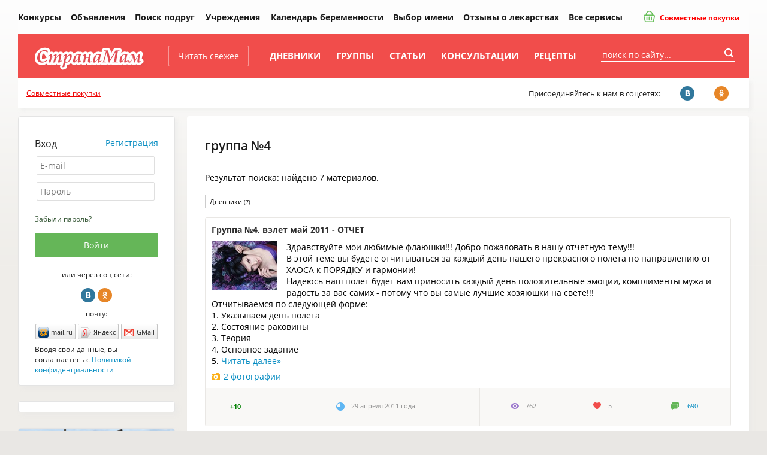

--- FILE ---
content_type: text/html; charset=windows-1251
request_url: https://www.stranamam.ru/tags/40149/
body_size: 15706
content:
  <!DOCTYPE html PUBLIC "-//W3C//DTD XHTML 1.0 Transitional//EN" "http://www.w3.org/TR/xhtml1/DTD/xhtml1-transitional.dtd">
<html xmlns="http://www.w3.org/1999/xhtml">
<head>
  <meta http-equiv="Content-Type" content="text/html; charset=windows-1251" />
  <title>группа №4 - Страна Мам</title>
        <meta name="keywords" content="группа №4"/>
      <meta name="description" content="группа №4"/>
      <meta name="viewport" content="width=device-width, initial-scale=1" />
    
  <link rel="preload" href="https://www.stranamam.ru/css/new/fonts.css" as="style">
  
  <link href="https://www.stranamam.ru/css/new/main.min.css?v=2.12" rel="stylesheet" type="text/css" />
    <link href="https://www.stranamam.ru/css/new/responsive.min.css?v=1.27" rel="stylesheet" type="text/css" />

  
  <!--[if lte IE 8]>
  <link href="https://www.stranamam.ru/css/new/ie.css" rel="stylesheet" type="text/css" />
  <![endif]-->

  <meta name="SKYPE_TOOLBAR" content="SKYPE_TOOLBAR_PARSER_COMPATIBLE" />

  
  <meta property="fb:app_id" content="497428053723194" />

  <meta property="og:site_name" content="Страна Мам" />
  <meta property="og:type" content="article" />
  <meta property="twitter:card" content="summary_large_image" />
  <meta property="twitter:site" content="@stranamam" />

          <meta property="og:description" content="группа №4" />
  <meta property="vk:description" content="группа №4" />
  <meta property="twitter:description" content="группа №4" />
      

  

  <!--[if IE 8]>
  <link href="https://www.stranamam.ru/css/ie8v2.css" rel="stylesheet" type="text/css" />
  <![endif]-->
    <script type="text/javascript" src="https://www.stranamam.ru/js/libs4.js?v=0.6"></script>
    <script type="text/javascript" src="https://www.stranamam.ru/js/common18.js?v=2.35"></script>
  <script type="text/javascript" src="https://www.stranamam.ru/js/new/common.js?v=0.2"></script>
  <script type="text/javascript" src="https://www.stranamam.ru/js/new/mobile.js?v=1.8"></script>

  
  
    
    
  
  
  
  
  
          
  
    <script src="https://login.mediafort.ru/jslogin.php?mode=autologin&site=stranamam" type="text/javascript"></script>
  
  

  
  
  <!-- Yandex.RTB -->
  <script>window.yaContextCb=window.yaContextCb||[]</script>
  <script src="https://yandex.ru/ads/system/context.js" async></script>

  <link rel="apple-touch-icon" sizes="57x57" href="https://i.stranamam.ru/i/apple-touch-icon-57x57.png">
  <link rel="apple-touch-icon" sizes="114x114" href="https://i.stranamam.ru/i/apple-touch-icon-114x114.png">
  <link rel="apple-touch-icon" sizes="72x72" href="https://i.stranamam.ru/i/apple-touch-icon-72x72.png">
  <link rel="apple-touch-icon" sizes="144x144" href="https://i.stranamam.ru/i/apple-touch-icon-144x144.png">
  <link rel="apple-touch-icon" sizes="60x60" href="https://i.stranamam.ru/i/apple-touch-icon-60x60.png">
  <link rel="apple-touch-icon" sizes="120x120" href="https://i.stranamam.ru/i/apple-touch-icon-120x120.png">
  <link rel="apple-touch-icon" sizes="76x76" href="https://i.stranamam.ru/i/apple-touch-icon-76x76.png">
  <link rel="apple-touch-icon" sizes="152x152" href="https://i.stranamam.ru/i/apple-touch-icon-152x152.png">
  
  
  <script>
    var spart='';
    var servertime = 1768979098;
    var current_user_id = 0;
    var current_user_rating = 0;
  </script>

  
  </head>
<body  >
    <!-- Yandex.Metrika counter -->
  <script type="text/javascript">
    if (screen.width > 980) {
      (function(m,e,t,r,i,k,a){m[i]=m[i]||function(){(m[i].a=m[i].a||[]).push(arguments)};
      m[i].l=1*new Date();k=e.createElement(t),a=e.getElementsByTagName(t)[0],k.async=1,k.src=r,a.parentNode.insertBefore(k,a)})
      (window, document, "script", "https://mc.yandex.ru/metrika/tag.js", "ym");

      ym(26287980, "init", {
        clickmap:true,
        trackLinks:true,
        accurateTrackBounce:true,
        webvisor:true,
        params: {
          
          ip_address: "18.117.11.232",
                                                  
        }
      });
    } else {
      setTimeout(() => {
        (function(m,e,t,r,i,k,a){m[i]=m[i]||function(){(m[i].a=m[i].a||[]).push(arguments)};
        m[i].l=1*new Date();k=e.createElement(t),a=e.getElementsByTagName(t)[0],k.async=1,k.src=r,a.parentNode.insertBefore(k,a)})
        (window, document, "script", "https://mc.yandex.ru/metrika/tag.js", "ym");

        ym(26287980, "init", {
          clickmap:true,
          trackLinks:true,
          accurateTrackBounce:true,
          webvisor:true,
          params: {
              
            ip_address: "18.117.11.232",
                                                                      
          }
        });
      }, 5000);
    }
  </script>
  <noscript><div><img src="https://mc.yandex.ru/watch/26287980" style="position:absolute; left:-9999px;" alt="" /></div></noscript>
  <!-- /Yandex.Metrika counter -->
  
  <script type="text/javascript">
    // liveinternet
    new Image(1, 1).src = "//counter.yadro.ru/hit;womanmediafort?r" + escape(document.referrer) + ((typeof(screen) == "undefined") ? "" : ";s" + screen.width + "*" + screen.height + "*" + (screen.colorDepth ? screen.colorDepth : screen.pixelDepth)) + ";u" + escape(document.URL) + ";" + Math.random();
  </script>

  <!-- Rating@Mail.ru counter -->
  <script type="text/javascript">
    var _tmr = window._tmr || (window._tmr = []);
    _tmr.push({id: "1717484", type: "pageView", start: (new Date()).getTime()});
    (function (d, w, id) {
      if (d.getElementById(id)) return;
      var ts = d.createElement("script"); ts.type = "text/javascript"; ts.async = true; ts.id = id;
      ts.src = (d.location.protocol == "https:" ? "https:" : "http:") + "//top-fwz1.mail.ru/js/code.js";
      var f = function () {var s = d.getElementsByTagName("script")[0]; s.parentNode.insertBefore(ts, s);};
      if (w.opera == "[object Opera]") { d.addEventListener("DOMContentLoaded", f, false); } else { f(); }
    })(document, window, "topmailru-code");
  </script><noscript><div>
    <img src="//top-fwz1.mail.ru/counter?id=1717484;js=na" style="border:0;position:absolute;left:-9999px;" alt="" />
  </div></noscript>
  <!-- //Rating@Mail.ru counter -->



  <!-- Begin comScore Tag -->
  <script>
    var _comscore = _comscore || [];
    _comscore.push({c1: "2", c2: "20076055"});
    (function() {
      var s = document.createElement("script"), el = document.getElementsByTagName("script")[0];
      s.async = true;
      s.src = (document.location.protocol == "https:" ? "https://sb" : "http://b") + ".scorecardresearch.com/beacon.js";
      el.parentNode.insertBefore(s, el);
    })();
  </script>
  <noscript>
    <img src="http://b.scorecardresearch.com/p?c1=2&c2=20076055&cv=2.0&cj=1"/>
  </noscript>
  <!-- End comScore Tag -->
  
    
  
      
      <script type="text/javascript">
        if(screen.width > 800) {
          var url='https://beta.mediafort.ru/show.php?placeid=191&zone=&rnd='+Math.round(Math.random()*100000);
          document.write('<scr'+'ipt type="text/javascript" src="'+url+'"><\/scr'+'ipt>');
        }
      </script>
    
      
  <input type="radio" id="mobile-menu-radio" name="mobile-menu" value="menu" />
  <input type="radio" id="mobile-auth-radio" name="mobile-menu" value="auth" />
  <input type="radio" id="mobile-search-radio" name="mobile-menu" value="search" />
  <input type="radio" id="mobile-cat-radio" name="mobile-menu" value="cat" />
  <input type="radio" id="mobile-none-radio" name="mobile-menu" value="none" />

  <div id="mobile-menu-panel">
    <label for="mobile-menu-radio" id="mobile-menu-label" class="n-i-b n-icons-48-b n-icons-menu-b"></label>
    <label for="mobile-auth-radio" id="mobile-auth-label" class="n-i-b n-icons-48-b n-icons-user-b" style="position:relative">
          </label>
    <label for="mobile-search-radio" id="mobile-search-label" class="n-i-b n-icons-48-b n-icons-search48-b"></label>
    <label for="mobile-cat-radio" id="mobile-cat-label" class="n-i-b n-icons-48-b n-icons-cat-b"></label>
    <label for="mobile-none-radio" id="mobile-none-label"></label>
  </div>
  
  <label for="mobile-none-radio" id="mobile-none-bg" name="mobile-menu" value="none"></label>
    
  <div id="vtip">
    <img id="vtipArrow" src="https://i.stranamam.ru/i/tip-arrow.gif" alt=""><img id="vtipArrow2" class="d-none" src="https://i.stranamam.ru/i/tip-arrow-v.gif" alt="">
    <div id="toptip">
      <div id="bottomtip"><p id="texttip"></p></div>
    </div>
  </div>
  
  <div id="profiletip"></div>

  
  

  
  
  
  <div class="branding-container n-main-branding-container">
    <div class="n-main-menu-parent">    
              <noscript>
          <div class="disabled-js">У вас в браузере отключен Javascript, для корректной работы сайта требуется его включить.</div>
        </noscript>
        <div id="jswrongtime" class="d-none"></div>
      
      

      
      

      

      

      

      
      
      
      
            
      <div id="mainmenu">
  
  <table cellspacing="0" class="n-main-menu-table">
  <tr>
    <td class="n-main-menu-td n-main-menu-logo-td">
                  <a class="n-main-logo" href="https://www.stranamam.ru/"><img class="n-main-logo-img" src="https://i.stranamam.ru/i/menulogo.gif"></a>
    </td>

    <td class="n-main-menu-td n-main-menu-mobile-search-td">
      <div class="n-main-top-search n-main-mobile-search">
        <form class="n-main-top-search-form" action="https://www.stranamam.ru/search/" method="get" accept-charset="UTF-8">
          <input class="n-main-top-search-input" name="q" type="text" onfocus="if(this.value=='поиск по сайту...') this.value='';" value="поиск по сайту...">
          <button class="n-main-top-search-button n-i n-i-b n-icons-24-b" type="submit"></button>
        </form>
      </div>
    </td>
    <td class="n-main-menu-td">
      <a class="n-main-button-style1 n-main-top-menu-link n-main-new" href="https://www.stranamam.ru/">Читать свежее</a></td>
    <td class="n-main-menu-td"><a class="n-main-top-menu-link" href="https://www.stranamam.ru/blogs/">Дневники</a></td>
    <td class="n-main-menu-td"><a class="n-main-top-menu-link" href="https://www.stranamam.ru/communities/">Группы</a></td>
    <td class="n-main-menu-td"><a class="n-main-top-menu-link" href="https://www.stranamam.ru/articles/">Статьи</a></td>
    <td class="n-main-menu-td">
              <a class="n-main-top-menu-link" href="https://www.stranamam.ru/qa/">Консультации</a>
          </td>
    <td class="n-main-menu-td"><a class="n-main-top-menu-link" href="https://www.stranamam.ru/showrecipes/all/" rel="nofollow" target="_blank">Рецепты</a></td>
    <td class="n-main-menu-td" id="mmenu_more">
      <div id="ddsprav">
        <span class="n-main-hide">Ещё</span>

        <div>
          <ul class="n-main-menu-extra">
            <li class="n-main-menu-extra-child">
              <a class="n-main-menu-extra-child-a n-main-menu-extra-child-a-first" href="https://www.stranamam.ru/contests/">Конкурсы</a>
            </li>
            <li class="n-main-menu-extra-child">
              <a class="n-main-menu-extra-child-a" href="https://www.stranamam.ru/board/">Объявления</a></li>
            <li class="n-main-menu-extra-child">
              <a class="n-main-menu-extra-child-a" href="https://www.stranamam.ru/users/">Поиск подруг</a></li>
          </ul>
          <div class="n-main-menu-dropdown">
            <b class="n-main-menu-extra-child n-main-menu-dropdown-active">
              <div class="n-main-menu-dropdown-parent">Учреждения</div>

              <ul class="n-main-menu-dropdown-ul">
                <li class="n-main-menu-dropdown-li">
                  <a class="n-main-menu-dropdown-a" href="https://www.stranamam.ru/catalog/roddoma/">Роддома</a></li>
                <li class="n-main-menu-dropdown-li">
                  <a class="n-main-menu-dropdown-a" href="https://www.stranamam.ru/catalog/detsady/">Детские сады</a></li>
                <li class="n-main-menu-dropdown-li">
                  <a class="n-main-menu-dropdown-a" href="https://www.stranamam.ru/catalog/shkoly/">Школы</a></li>
              </ul>
            </b>
          </div>
          <b class="n-main-hide">Будущей маме:</b>
          <ul>
            <li class="n-main-menu-extra-child">
              <a class="n-main-menu-extra-child-a" href="https://www.stranamam.ru/calendar/">Календарь беременности</a></li>
            <li class="n-main-menu-extra-child">
              <a class="n-main-menu-extra-child-a" href="https://www.stranamam.ru/names/">Выбор имени</a></li>
            <li class="n-main-menu-extra-child">
              <a class="n-main-menu-extra-child-a" href="https://www.stranamam.ru/medicines/">Отзывы о лекарствах</a></li>
            <li class="n-main-menu-extra-child">
              <a class="n-main-menu-extra-child-a" href="https://www.stranamam.ru/services/">Все сервисы</a></li>
          </ul>
        </div>

        <div class="n-main-joint-purchases">
          <a href="http://www.delaempokupki.ru/" target="_blank" rel="nofollow" class="red n-main-joint-purchases-a"><span class="n-icons-joint-purchases n-main-joint-purchases-icon n-i"></span> Совместные покупки</a>
        </div>

      </div>
      <a href="#" class="n-main-hide">Ещё</a></td>
  </tr>
  </table>

  <div class="n-main-socnet n-main-socnet-mobile">
    <div class="n-main-socnet-left">
      Присоединяйтесь к нам в соцсетях:
    </div>
    <div class="n-main-socnet-buttons">
      <a href="http://vk.com/stranamamru" target="_blank" class="stop-vk n-main-soc-button"><span class="n-main-soc-text">ВКонтакте</span>&nbsp;<span class="n-main-soc-icon n-icons-vk n-i2"></span></a>
      <a href="http://www.ok.ru/group/51165071933528" target="_blank" class="stop-ok n-main-soc-button"><span class="n-main-soc-text">facebook</span>&nbsp;<span class="n-main-soc-icon n-icons-ok n-i2"></span></a>
      <a href="https://www.facebook.com/stranamamru/" target="_blank" class="stop-fb n-main-soc-button"><span class="n-main-soc-text">Одноклассники</span>&nbsp;<span class="n-main-soc-icon n-icons-fb n-i2"></span></a>
    </div>
  </div>

  <label for="mobile-search-radio" class="n-main-top-search-toggle n-icons-search15-b n-i-b n-icons-15-b"></label>
  <label for="mobile-none-radio" class="n-main-top-search-toggle-hide"></label>
  <div id="topSearchForm" class="fr n-main-top-search">
    <form class="n-main-top-search-form" action="https://www.stranamam.ru/search/" method="get" accept-charset="UTF-8">
      <input class="n-main-top-search-input" name="q" type="text" onfocus="if(this.value=='поиск по сайту...') this.value='';" value="поиск по сайту...">
      <button class="n-main-top-search-button n-i n-i-b n-icons-24-b" type="submit"></button>
    </form>
  </div>
</div>


      
            
          </div> 

    
    
      <script type="text/javascript">
        if (screen.width <= 980) {
          var url = 'https://beta.mediafort.ru/show.php?placeid=178&zone=&rnd=' + Math.round(Math.random() * 100000);
          document.write('<scr' + 'ipt type="text/javascript" src="' + url + '"><\/scr' + 'ipt>');
        }
      </script>
    
    
    
    <script type="text/javascript">
      if(screen.width < 800) {
        var url='https://beta.mediafort.ru/show.php?placeid=145&zone=&rnd='+Math.round(Math.random()*100000);
        document.write('<scr'+'ipt type="text/javascript" src="'+url+'"><\/scr'+'ipt>');
      }
    </script>
    

    <div class="n-main-menu-extra-down">
      <div>
        
        
        <div>
          
          <div class="n-main-mobile-logo-block">
            <a class="n-main-mobile-logo" href="https://www.stranamam.ru/"><img width="178" height="47" src="https://i.stranamam.ru/i/new/logo_mobile.png" alt=""></a>
          </div>
          
          <div class="fc n-main-socnet">
            <div class="n-main-hide">
              
                            <a href="http://www.delaempokupki.ru/" target="_blank" rel="nofollow" class="red">Совместные покупки</a>
                          </div>
            <div class="n-main-socnet-left">
              <span id="last-ad-link-block" class="n-main-last-ad-link">
                <a class="red" href="https://www.delaempokupki.ru/" target="_blank" rel="nofollow">Совместные покупки</a>
              </span>
              <span id="default-soc-text">
                  Присоединяйтесь к нам в соцсетях:
              </span>
            </div>
            <div id="top-soc-buttons" class="n-main-socnet-buttons">
                <span class="n-main-join-soc-text">Присоединяйтесь к нам в соцсетях:</span>
                <a href="http://vk.com/stranamamru" target="_blank" class="stop-vk n-main-soc-button" rel="nofollow"><span class="n-main-soc-text">ВКонтакте</span>&nbsp;<span class="n-main-soc-icon n-icons-vk n-i2"></span></a>
                <a href="http://www.ok.ru/group/51165071933528" target="_blank" class="stop-ok n-main-soc-button" rel="nofollow"><span class="n-main-soc-text">facebook</span>&nbsp;<span class="n-main-soc-icon n-icons-ok n-i2"></span></a>
                
            </div>
            <script type="text/javascript">
              (function hideblock() {
                var default_soc_text_obj = document.getElementById('default-soc-text');
                var last_ad_link_obj = document.getElementById('last-ad-link-block');
                var top_soc_buttons_obj = document.getElementById('top-soc-buttons');
                var count_childs = 0;
                var childs_length = last_ad_link_obj.childNodes.length;
                for (var i = 0; i < childs_length; i++) {
                  var child = last_ad_link_obj.childNodes[i];
                  if(child.tagName) count_childs++;
                }
                if (count_childs == 0) {
                  last_ad_link_obj.className += ' n-main-hide';
                } else {
                  default_soc_text_obj.className += ' n-main-hide';
                  top_soc_buttons_obj.className += ' n-main-socnet-buttons-right';
                }
              }());
            </script>
          </div>
          <div class="fl n-main-hide read-fresh">
            <div class="fl">
              <a href="https://www.stranamam.ru/" class="refresh">Читать свежее</a>
            </div>
            
          </div>
        </div>
        <table class="n-main-hide" align="center">
        <tr>
          <td>
            

            
            
                      </td>
        </tr>
        </table>
      </div>
    </div>

    <div id="container">
      

      
      

              <!--[if IE 6]>
        <div id="top-browser-str" style="background:#ffff00;color:#000;padding:7px 0px 4px;border-bottom:1px solid #bb0;padding-left:15px;font-size:14px;">
          <strong>Внимание! </strong>Вы используете устаревший браузер Internet Explorer 6, рекомендуем обновить его.
          <a style="color:blue" href="https://www.stranamam.ru/oldbrowser/">Узнать как обновить</a></div>
        <![endif]-->
        
      
      

      <div id="all" class="clear">
        <div id="main-b" class="main-b clear">
          <div id="main">
            <div>
              <div class="merries">
                                                
                <script type="text/javascript">
                  if (screen.width > 800) {
                    var url = 'https://beta.mediafort.ru/show.php?placeid=88&zone=&rnd=' + Math.round(Math.random() * 100000);
                    document.write('<scr' + 'ipt type="text/javascript" src="' + url + '"><\/scr' + 'ipt>');
                  }
                </script>
                            
              </div>

                              
                

                
              


<div class="tags-search maincolumn n-main-right-wide-rounded-block n-main-content-block">
  <div class="adsrem0">    
    <script type="text/javascript">
      var url='https://beta.mediafort.ru/show.php?placeid=113&zone=&rnd='+Math.round(Math.random()*100000);
      document.write('<scr'+'ipt type="text/javascript" src="'+url+'"><\/scr'+'ipt>');
    </script>

    <h1>группа №4</h1>
      
    Результат поиска: найдено 7 
          материалов.
        
    <br>
    <br>
	
    <div class="tabs n-users-tabs-style2" style="padding-bottom:10px">
                    <a href="https://www.stranamam.ru/tags/post/40149/" class="n-users-tabs-style2-item active">Дневники <small>(7)</small></a>
                            </div>

                  <div class="tags-search-post tabcontent">
  <div class="mainlist">
    <div class="postlist">
    <div class="item funread n-users-funread-item">				
    <div class="n-users-funread-item-inner">
      <div class="title n-users-funread-title" ><a target="_blank" href="https://www.stranamam.ru/post/1274668/" class="n-users-funread-title-a red">Группа №4, взлет май 2011 - ОТЧЕТ</a>
              </div>

              
      <div class="p" id="anons_1274668">
                  <a href="https://www.stranamam.ru/post/1274668/" class="n-users-funread-image" target="_blank"><img border=0 alt="" src="https://st1.stranamam.ru/data/cache/2011apr/29/09/1843862_32566-110x0.jpg" /></a>
                <div>Здравствуйте мои любимые флаюшки!!! Добро пожаловать в нашу отчетную тему!!! <br>В этой теме вы будете отчитываться за каждый день нашего прекрасного полета по направлению от ХАОСА к ПОРЯДКУ и гармонии!<br>Надеюсь наш полет будет вам приносить каждый день положительные эмоции, комплименты мужа и радость за вас самих - потому что вы самые лучшие хозяюшки на свете!!!<br>Отчитываемся по следующей форме: <br>1. Указываем день полета<br>2. Состояние раковины<br>3. Теория<br>4. Основное задание<br>5. <a href="https://www.stranamam.ru/post/1274668/" class="more"><span>Читать&nbsp;далее</span>&raquo;</a></div><div class="more_more"><a href="https://www.stranamam.ru/post/1274668/" class="more_photo">2 фотографии</a></div>
              </div>
    </div>

        
<table class="info n-main-post-info" cellspacing="0">
<tr>
  <td nowrap class="l n-main-post-info-item n-main-post-vote" id="vote1274668"><div class="n-main-vote-counter" style="padding-right:10px;">
  <b class="green">      +10</b>
</div>

</td>
  <td nowrap class="date n-main-post-info-item n-main-post-date n-i-b n-m-r-10-b n-icons-15-b n-icons-time-b">29 апреля 2011 года</td>
  <td class="n-main-post-info-item n-main-post-views"><span class="views n-i-b n-icons-views-b n-m-r-10-b n-icons-15-b">762</span></td>
  <td class="n-main-post-info-item n-main-post-favs"><span class="favs n-i-b n-icons-favs-b n-m-r-10-b n-icons-15-b">5</span></td>
  <td class="r n-main-post-info-item n-main-post-comments n-i-b n-m-r-10-b n-icons-15-b n-icons-comments-b" nowrap>
                  <a href="https://www.stranamam.ru/post/1274668/#comments" class="cms">690 <span class="n-main-show-mobile">комментариев</span></a>
            </td>
</tr>				
</table>				 
  </div> 

    <div class="item funread n-users-funread-item">				
    <div class="n-users-funread-item-inner">
      <div class="title n-users-funread-title" ><a target="_blank" href="https://www.stranamam.ru/post/1274654/" class="n-users-funread-title-a red">ССЫЛКИ группа №4, взлет май 2011</a>
              </div>

              
      <div class="p" id="anons_1274654">
                  <a href="https://www.stranamam.ru/post/1274654/" class="n-users-funread-image" target="_blank"><img border=0 alt="" src="https://st1.stranamam.ru/data/cache/2011apr/29/10/1843864_41629-110x0.jpg" /></a>
                <div>Здравствуйте, дорогие флаюшки!!! Для многих из нас этот майский взлет - это новый виток в стремлении к нашему прекрасному дому!!! Кто-то летит в первый раз. В любом случае, я рада вас всех приветствовать!!!  <br>В этом посте вы найдете все ссылки и объявления, которые могут нам помочь! Вы можете внести его в избранное.<br>Я вами очень горжусь, вы прошли предполетную подготовку, многие окончили апрельский взлет!!! Мне так приятно лететь с вами!!!    <a href="https://www.stranamam.ru/post/1274654/" class="more"><span>Читать&nbsp;далее</span>&raquo;</a></div><div class="more_more"><a href="https://www.stranamam.ru/post/1274654/" class="more_photo">2 фотографии</a></div>
              </div>
    </div>

        
<table class="info n-main-post-info" cellspacing="0">
<tr>
  <td nowrap class="l n-main-post-info-item n-main-post-vote" id="vote1274654"><div class="n-main-vote-counter" style="padding-right:10px;">
  <b class="green">      +10</b>
</div>

</td>
  <td nowrap class="date n-main-post-info-item n-main-post-date n-i-b n-m-r-10-b n-icons-15-b n-icons-time-b">29 апреля 2011 года</td>
  <td class="n-main-post-info-item n-main-post-views"><span class="views n-i-b n-icons-views-b n-m-r-10-b n-icons-15-b">295</span></td>
  <td class="n-main-post-info-item n-main-post-favs"><span class="favs n-i-b n-icons-favs-b n-m-r-10-b n-icons-15-b">9</span></td>
  <td class="r n-main-post-info-item n-main-post-comments n-i-b n-m-r-10-b n-icons-15-b n-icons-comments-b" nowrap>
                  <a href="https://www.stranamam.ru/post/1274654/#comments" class="cms">26 <span class="n-main-show-mobile">комментариев</span></a>
            </td>
</tr>				
</table>				 
  </div> 

    <div class="item funread n-users-funread-item">				
    <div class="n-users-funread-item-inner">
      <div class="title n-users-funread-title" ><a target="_blank" href="https://www.stranamam.ru/post/1182121/" class="n-users-funread-title-a red">&quot;Летучий корабль&quot; Группа №4 - ДЕНЬ 5: ОТЧЕТ</a>
              </div>

              
      <div class="p" id="anons_1182121">
                  <a href="https://www.stranamam.ru/post/1182121/" class="n-users-funread-image" target="_blank"><img border=0 alt="" src="https://st1.stranamam.ru/data/cache/2011apr/05/12/1709473_52646-110x0.jpg" /></a>
                <div>Доброе утро, летящие за порядком!!! Утро мне кажется добрым, энергия бъет ключом, все готовы к новым свершениям!  <br>Сегодня вы найдете задание здесь: https://www.stranamam.ru/post/1175380/<br>Доброго всем полета!!! Я вами горжусь, мои дорогие!   </div><div class="more_more"><a href="https://www.stranamam.ru/post/1182121/" class="more_photo">1 фотография</a></div>
              </div>
    </div>

        
<table class="info n-main-post-info" cellspacing="0">
<tr>
  <td nowrap class="l n-main-post-info-item n-main-post-vote" id="vote1182121"><div class="n-main-vote-counter" style="padding-right:10px;">
  <b class="green">      +10</b>
</div>

</td>
  <td nowrap class="date n-main-post-info-item n-main-post-date n-i-b n-m-r-10-b n-icons-15-b n-icons-time-b">5 апреля 2011 года</td>
  <td class="n-main-post-info-item n-main-post-views"><span class="views n-i-b n-icons-views-b n-m-r-10-b n-icons-15-b">105</span></td>
  <td class="n-main-post-info-item n-main-post-favs"><span class="favs n-i-b n-icons-favs-b n-m-r-10-b n-icons-15-b">1</span></td>
  <td class="r n-main-post-info-item n-main-post-comments n-i-b n-m-r-10-b n-icons-15-b n-icons-comments-b" nowrap>
                  <a href="https://www.stranamam.ru/post/1182121/#comments" class="cms">26 <span class="n-main-show-mobile">комментариев</span></a>
            </td>
</tr>				
</table>				 
  </div> 

    <div class="item funread n-users-funread-item">				
    <div class="n-users-funread-item-inner">
      <div class="title n-users-funread-title" ><a target="_blank" href="https://www.stranamam.ru/post/1164498/" class="n-users-funread-title-a red">&quot;Летучий корабль&quot; Группа №4 - ЗНАКОМИМСЯ, ОБЩАЕМСЯ</a>
              </div>

              
      <div class="p" id="anons_1164498">
                <div>Доброго всем дня, мои дорогие!!!   <br>Я рада, что познакомилась с вами, мои милые будущие ФлайЛеди!!! Мы так здорово общались во время предполетной подготовки!!!<br>Поступило предложение познакомиться поближе!  <br>Давайте расскажем о себе, добавим фотографии, и будем общаться здесь!<br>Оставим отчетные темы дл отчетов!!! <br></div><div class="more_more"><a href="https://www.stranamam.ru/post/1164498/" class="more_photo">2 фотографии</a></div>
              </div>
    </div>

        
<table class="info n-main-post-info" cellspacing="0">
<tr>
  <td nowrap class="l n-main-post-info-item n-main-post-vote" id="vote1164498"><div class="n-main-vote-counter" style="padding-right:10px;">
  <b class="green">      +9</b>
</div>

</td>
  <td nowrap class="date n-main-post-info-item n-main-post-date n-i-b n-m-r-10-b n-icons-15-b n-icons-time-b">31 марта 2011 года</td>
  <td class="n-main-post-info-item n-main-post-views"><span class="views n-i-b n-icons-views-b n-m-r-10-b n-icons-15-b">183</span></td>
  <td class="n-main-post-info-item n-main-post-favs"><span class="favs n-i-b n-icons-favs-b n-m-r-10-b n-icons-15-b">0</span></td>
  <td class="r n-main-post-info-item n-main-post-comments n-i-b n-m-r-10-b n-icons-15-b n-icons-comments-b" nowrap>
                  <a href="https://www.stranamam.ru/post/1164498/#comments" class="cms">115 <span class="n-main-show-mobile">комментариев</span></a>
            </td>
</tr>				
</table>				 
  </div> 

    <div class="item funread n-users-funread-item">				
    <div class="n-users-funread-item-inner">
      <div class="title n-users-funread-title" ><a target="_blank" href="https://www.stranamam.ru/post/1164425/" class="n-users-funread-title-a red">&quot;Летучий корабль&quot; Группа №4, апрельский взлет - ССЫЛКИ</a>
              </div>

              
      <div class="p" id="anons_1164425">
                  <a href="https://www.stranamam.ru/post/1164425/" class="n-users-funread-image" target="_blank"><img border=0 alt="" src="https://st1.stranamam.ru/data/cache/2011apr/01/16/1683880_57262-110x0.jpg" /></a>
                Здравствуйте, мои милые флаюшки!!!<br>Закончилась наша предполетная подготовка!!!<br>Наше прекрасное судно готово к взлету и теперь будет гордо называться "Летучий корабль" <br>Ах, если бы сбылась моя мечта!!! Наши мечты обязательно сбудутся! Давайте лететь вместе, мои дорогие!!!<br>Ну, а теперь остается сказать волшебные слова: "Земля, прощай!!! В добрый путь!"<br>Здесь вы найдете все ссылки на наши отчетныее темы, а также на нашу общалку!! <a href="https://www.stranamam.ru/post/1164425/" class="more"><span>Читать&nbsp;далее</span>&raquo;</a><div style="padding:5px 0 4px;font-size:13px;color:#555;"><a href="#" class="dashed" onclick="return post_expand(1164425, this)">Показать весь текст</a>
											</div>
              </div>
    </div>

        
<table class="info n-main-post-info" cellspacing="0">
<tr>
  <td nowrap class="l n-main-post-info-item n-main-post-vote" id="vote1164425"><div class="n-main-vote-counter" style="padding-right:10px;">
  <b class="green">      +9</b>
</div>

</td>
  <td nowrap class="date n-main-post-info-item n-main-post-date n-i-b n-m-r-10-b n-icons-15-b n-icons-time-b">31 марта 2011 года</td>
  <td class="n-main-post-info-item n-main-post-views"><span class="views n-i-b n-icons-views-b n-m-r-10-b n-icons-15-b">349</span></td>
  <td class="n-main-post-info-item n-main-post-favs"><span class="favs n-i-b n-icons-favs-b n-m-r-10-b n-icons-15-b">10</span></td>
  <td class="r n-main-post-info-item n-main-post-comments n-i-b n-m-r-10-b n-icons-15-b n-icons-comments-b" nowrap>
                  <a href="https://www.stranamam.ru/post/1164425/#comments" class="cms">6 <span class="n-main-show-mobile">комментариев</span></a>
            </td>
</tr>				
</table>				 
  </div> 

    <div class="item funread n-users-funread-item">				
    <div class="n-users-funread-item-inner">
      <div class="title n-users-funread-title" ><a target="_blank" href="https://www.stranamam.ru/post/1325775/" class="n-users-funread-title-a red">Группа №4, взлет май 2011 - ОТЧЕТ. Часть 2</a>
              </div>

              
      <div class="p" id="anons_1325775">
                  <a href="https://www.stranamam.ru/post/1325775/" class="n-users-funread-image" target="_blank"><img border=0 alt="" src="https://st1.stranamam.ru/data/cache/2011may/13/32/1918139_63639-110x0.jpg" /></a>
                <div>Здравствуйте, мои милые флаюшки-хозяюшки!!! Приветствую вас во второй части нашей отчетной темы!!! Вы так славно трудитесь, оставляете такие прекрасные отчеты!!! Надеюсь, что в этой теме все пойдет так же весело и продуктивно!!!  <br>В этой теме вы будете продолжать отчитываться за каждый день нашего прекрасного полета по направлению от ХАОСА к ПОРЯДКУ и гармонии!  <br>Отчитываемся по следующей форме: <br>1. Указываем день полета<br>2. Состояние раковины<br>3. Теория<br>4. Основное задание<br>5. <a href="https://www.stranamam.ru/post/1325775/" class="more"><span>Читать&nbsp;далее</span>&raquo;</a></div><div class="more_more"><a href="https://www.stranamam.ru/post/1325775/" class="more_photo">2 фотографии</a></div>
              </div>
    </div>

        
<table class="info n-main-post-info" cellspacing="0">
<tr>
  <td nowrap class="l n-main-post-info-item n-main-post-vote" id="vote1325775"><div class="n-main-vote-counter" style="padding-right:10px;">
  <b class="green">      +7</b>
</div>

</td>
  <td nowrap class="date n-main-post-info-item n-main-post-date n-i-b n-m-r-10-b n-icons-15-b n-icons-time-b">13 мая 2011 года</td>
  <td class="n-main-post-info-item n-main-post-views"><span class="views n-i-b n-icons-views-b n-m-r-10-b n-icons-15-b">433</span></td>
  <td class="n-main-post-info-item n-main-post-favs"><span class="favs n-i-b n-icons-favs-b n-m-r-10-b n-icons-15-b">2</span></td>
  <td class="r n-main-post-info-item n-main-post-comments n-i-b n-m-r-10-b n-icons-15-b n-icons-comments-b" nowrap>
                  <a href="https://www.stranamam.ru/post/1325775/#comments" class="cms">391 <span class="n-main-show-mobile">комментарий</span></a>
            </td>
</tr>				
</table>				 
  </div> 

    <div class="item funread n-users-funread-item">				
    <div class="n-users-funread-item-inner">
      <div class="title n-users-funread-title" ><a target="_blank" href="https://www.stranamam.ru/post/1249963/" class="n-users-funread-title-a red">Взлет Май 2011. Группа №4 - ПЕРЕКЛИЧКА!!!</a>
              </div>

              
      <div class="p" id="anons_1249963">
                  <a href="https://www.stranamam.ru/post/1249963/" class="n-users-funread-image" target="_blank"><img border=0 alt="" src="https://st1.stranamam.ru/data/cache/2011apr/22/43/1809109_76261-110x0.jpg" /></a>
                <div>Всем-всем-всем!!! Я знаю, что вы уже взлетели и не хотите упасть!!! Я уверена, что вы полны энтузиазма и ждете, что вас оценят!!! Весь май вы будете постигать эту веселую науку: флай-уборку!!! Нас ждет совместный полет, поэтому предлагаю познакомиться!!!    <br>ПЕРЕКЛИЧКА!!!  <br>Итак, кто вы, как вас зовут... кстати, что это я на "вы"?!!! Предпочитаю менее официальные отношения! Если кто-то против, сразу напишите,!!!  <br>- Расскажите немного о себе!!!<br>- В каком состоянии ваше жилище? <a href="https://www.stranamam.ru/post/1249963/" class="more"><span>Читать&nbsp;далее</span>&raquo;</a></div><div class="more_more"><a href="https://www.stranamam.ru/post/1249963/" class="more_photo">2 фотографии</a></div>
              </div>
    </div>

        
<table class="info n-main-post-info" cellspacing="0">
<tr>
  <td nowrap class="l n-main-post-info-item n-main-post-vote" id="vote1249963"><div class="n-main-vote-counter" style="padding-right:10px;">
  <b class="green">      +5</b>
</div>

</td>
  <td nowrap class="date n-main-post-info-item n-main-post-date n-i-b n-m-r-10-b n-icons-15-b n-icons-time-b">22 апреля 2011 года</td>
  <td class="n-main-post-info-item n-main-post-views"><span class="views n-i-b n-icons-views-b n-m-r-10-b n-icons-15-b">181</span></td>
  <td class="n-main-post-info-item n-main-post-favs"><span class="favs n-i-b n-icons-favs-b n-m-r-10-b n-icons-15-b">2</span></td>
  <td class="r n-main-post-info-item n-main-post-comments n-i-b n-m-r-10-b n-icons-15-b n-icons-comments-b" nowrap>
                  <a href="https://www.stranamam.ru/post/1249963/#comments" class="cms">65 <span class="n-main-show-mobile">комментариев</span></a>
            </td>
</tr>				
</table>				 
  </div> 

  </div>  </div>
    
  <br class="clear">

            <br>
      <br>
      <div class="linked-tags">
                Вы найдете больше материалов по теме "группа №4" на следующей странице:
        <br>
        <strong><a style="font-size:17px;" target="_blank" href="https://www.stranamam.ru/search/?q=%D0%B3%D1%80%D1%83%D0%BF%D0%BF%D0%B0+%E2%84%964">Список всех материалов про "группа №4"</a></strong>
      </div>
      
  <br>
</div>            
    <a class="n-main-underline" href="https://www.stranamam.ru/tags/">Список всех тэгов</a>
  </div>
</div>

  <div id="beta_place_122"></div>
  <script type="text/javascript">
    (function() {
      var bsa = document.createElement('script');
      bsa.type = 'text/javascript';
      bsa.async = true;
      bsa.src = 'https://beta.mediafort.ru/show.php?async=1&placeid=122&zone=&rnd=' + Math.round(Math.random() * 100000);
      (document.getElementsByTagName('head')[0] || document.getElementsByTagName('body')[0]).appendChild(bsa);
    })();
  </script>

</div>
</div><!-- end main -->
</div><!-- end main-b -->

  <div id="left-b">
      <noindex>
          <noindex>

<div id="authForm">
<div class="login_mediafort_guest n-main-left-rounded-block n-main-login-guest">


<div class="n-main-auth-title">
    <span class="n-main-auth-enter">Вход</span> <a href="https://login.mediafort.ru/invite/stranamam/?wf=tl" class="n-main-auth-title-reg">Регистрация</a>
</div>

<div class="toplogin2">
<div class="n-main-auth-inputs">
<form action="https://login.mediafort.ru/login/submit/" method="post">

<input type="hidden" name="backurl" value="https://www.stranamam.ru/tags/40149/">
<input type="hidden" name="site" value="stranamam">
	
	<div style="padding-left:3px;">
	<table cellpadding="0" cellspacing="0">
	<tr>
	<td width="62" class="n-main-hide" style="font-size:14px;color:#444;vertical-align:middle;">E-mail:</td>
	<td><input type="text" id="tl_login_id" onfocus="this.placeholder='';" placeholder="E-mail" name="login" class="txt n-styles-input-rounded1 n-main-login-input"></td>
	</tr>
	<tr>
	<td colspan="2" style="height:12px;"></td>
	</tr>
	<tr>
	<td class="n-main-hide" style="font-size:14px;color:#444;vertical-align:middle;">Пароль:</td>
	<td><input type="password" name="password" onfocus="this.placeholder='';" placeholder="Пароль" id="tl_pwd_id" class="txt n-styles-input-rounded1 n-main-login-input"></td>
	</tr>
	<tr>
	<td colspan="2" style="height:12px;"></td>
	</tr>
	</table>
	</div>
	
	<table class="n-main-table-block">
	<tr class="n-main-tr-block">
	<td class="n-main-td-block n-main-auth-rememberpass" width="121" style="padding-top:10px;"><a href="https://www.stranamam.ru/remind/" style="font-size:12px;color:#353;">Забыли пароль?</a></td>
	<td class="n-main-td-block" align="right"><input type="submit" class="el-btn n-main-button-style2 n-main-auth-button-enter" value="Войти"></td>
	</tr>
	</table>
	
	</form>
</div>
</div>



<div class="toplogin3">

	<div class="n-main-hide" style="text-align:center;padding: 10px 14px 5px 0;">
		<a rel="nofollow" href="https://login.mediafort.ru/invite/stranamam/?wf=tl" style="font-family: 'Trebuchet MS',Verdana,Arial;padding: 0 0 4px 2px;font-size:17px;">Зарегистрироваться</a>
	</div>

<div class="n-main-auth-extra">
        <div class="n-main-auth-title-extra"><span class="n-main-auth-title-extra-text">или через соц сети:</span><div class="n-main-auth-title-line"></div></div>

        <ul class="n-main-social-login">
            <li class="n-main-social-login-li"><a class="n-main-social-login-a n-icons-vk n-main-social-login-icon n-i2" href="https://login.mediafort.ru/oauth/vkontakte/stranamam/?backurl=https://www.stranamam.ru/tags/40149/">Вконтакте</a></li>
            
            <li class="n-main-social-login-li"><a class="n-main-social-login-a n-icons-ok n-main-social-login-icon n-i2" href="https://login.mediafort.ru/oauth/odnoklassniki/stranamam/?backurl=https://www.stranamam.ru/tags/40149/">Одноклассники</a></li>
        </ul>


        <div class="n-main-auth-title-extra"><span class="n-main-auth-title-extra-text">почту:</span><div class="n-main-auth-title-line"></div></div>

        <ul class="small-enter n-main-mails-login">
            <li class="n-main-mails-login-li"><a rel="nofollow" href="https://login.mediafort.ru/oauth/mailru/stranamam/?backurl=https://www.stranamam.ru/tags/40149/" class="se-mailru n-main-mails-login-a"><span class="n-main-mails-login-icon n-icons-mails-mailru n-i3-b">mail.ru</span></a></li>
            <li class="n-main-mails-login-li"><a rel="nofollow" href="https://login.mediafort.ru/oauth/yandex/stranamam/?backurl=https://www.stranamam.ru/tags/40149/" class="se-yandex n-main-mails-login-a"><span class="n-main-mails-login-icon n-icons-mails-yandex n-i3-b">Яндекс</span></a></li>
            <li class="n-main-mails-login-li"><a rel="nofollow" href="https://login.mediafort.ru/oauth/gmail/stranamam/?backurl=https://www.stranamam.ru/tags/40149/" class="se-gmail n-main-mails-login-a"><span class="n-main-mails-login-icon n-icons-mails-gmail n-i3-b">GMail</span></a></li>
        </ul>

				<div class="n-main-auth-title-extra-text" style="padding: 0;">Вводя свои данные, вы соглашаетесь с <a href="https://www.stranamam.ru/privacy-policy/">Политикой конфиденциальности</a></div>

</div>
</div>

</div> 




<div class="login_mediafort_user n-main-left-rounded-block n-main-login-mediafort n-main-hide">
<div class="toplogin1"><div class="n-main-login-mediafort-title">
Вход на сайт:
</div></div>
<div class="toplogin2">
<div class="n-main-login-mediafort-text">
<table>
<tr>
<td style="vertical-align:middle;"><img src="https://i.stranamam.ru/i/blank.gif" class="login_mediafort_avatar" style="border:2px solid #DDDDDD;"></td>
<td>&nbsp;</td>
<td class="n-main-login-mediafort-tdlogin" style="vertical-align:middle;"><strong class="login_mediafort_username"></strong></td>
</tr>
</table>
<br>
Вы можете <a class="n-main-login-mediafort-a" rel="nofollow" href="https://login.mediafort.ru/login/stranamam/?backurl=https://www.stranamam.ru/tags/40149/">войти на этот сайт</a>
под своим именем.
<br>
<br>
<a class="n-main-login-mediafort-alogout" rel="nofollow" href="https://login.mediafort.ru/logout/?site=stranamam">Выйти из системы Медиафорт</a>
</div>
</div>
</div> 


</div>



<script>
var login_mediafort_username = false;
var login_mediafort_avatar_url = false;
function login_mediafort_callback(username, avatar_url)
{
	login_mediafort_username = username;
	login_mediafort_avatar_url = avatar_url;
	
	$('.login_mediafort_hide').hide();
	$('.login_mediafort_avatar').attr('src', login_mediafort_avatar_url);	
	$('.login_mediafort_username').html(login_mediafort_username);
	$('.login_mediafort_guest').css('position','absolute').fadeOut(300);
	$('.login_mediafort_user').fadeIn(300);
	
	// in comments
	$('.login_mediafort_comments_guest').hide();
	$('.login_mediafort_comments_user').show();
	$('.login_mediafort_avatar').attr('src', login_mediafort_avatar_url);	
	$('.login_mediafort_username').html(login_mediafort_username);
}
if (typeof window.no_el_user !== 'undefined') {}
else {
  d = document;
  t = d.documentElement.firstChild;
  s = d.createElement("script");
  s.type = "text/javascript";
  s.src = "https://login.mediafort.ru/jslogin.php";
  s.setAttribute("async", "true");
  t.insertBefore(s, t.firstChild);
}
</script>



</noindex>
        </noindex>
      
  
  
      <div class="lefttags leftblock n-main-left-banner-wrapper">
      <div class="n-main-left-banner">
        <script type="text/javascript">
          var url = 'https://beta.mediafort.ru/show.php?placeid=29&zone=&rnd=' + Math.round(Math.random() * 100000);
          document.write('<scr' + 'ipt type="text/javascript" src="' + url + '"><\/scr' + 'ipt>');
        </script>
        
      </div>
    </div>
    <div class="clear"></div>
  
  <script type="text/javascript">
    if (screen.width>800) {
      var url='https://beta.mediafort.ru/show.php?placeid=159&zone=&rnd='+Math.round(Math.random()*100000);
      document.write('<scr'+'ipt type="text/javascript" src="'+url+'"><\/scr'+'ipt>');
    }
  </script>

  
    <div class="clear"></div>
    <div class="n-main-left-rounded-block n-main-left-banner-delta">
      <div id="delta_20"></div>
      <div class="clear"></div>
    </div>
    <script>
      $(function() {
        var scripturl = "https://delta.mediafort.ru/show.php?idp=20&ids=10&type=v&n=4&method=2&cu=0&xyz=864907";
        var js = document.createElement('script');
        js.src = scripturl;
        js.async = true;
        js.charset = 'UTF-8';
        var fjs = document.getElementsByTagName('script')[0];
        fjs.parentNode.insertBefore(js, fjs);
      });
    </script>
  

  <noindex>
  
    <style>
      .vigvam-widget-youtube {
        background: #fff;
        margin-bottom: 26px;
        border-radius: 4px;
        box-sizing: border-box;
        border: 1px solid #e4e4e4;
        -webkit-box-shadow: 5px 5px 5px 0 rgba(228,228,228,0.35);
        box-shadow: 5px 5px 5px 0 rgba(228,228,228,0.35);
        overflow: hidden;
      }

      .vigvam-widget-youtube__img img {
        width: 100%;
      }

      .vigvam-widget-youtube__body {
        padding: 20px;
      }

      .vigvam-widget-youtube__title a {
        font-weight: 700;
        font-size: 16px;
        color: #000;
        text-decoration: none;
      }

      .vigvam-widget-youtube__title a:hover {
        text-decoration: underline;
      }
    </style>
  

  <div class="vigvam-widget-youtube">
    <div class="vigvam-widget-youtube__img">
      <a href="https://www.youtube.com/channel/UCUnOUhrv_XfkPmbEuFzktJA?sub_confirmation=1" target="_blank" rel="nofollow">
        <img src="https://i.stranamam.ru/i/vigvam-dom.jpg" alt="">
      </a>
    </div>

    <div class="vigvam-widget-youtube__body">
      <div class="vigvam-widget-youtube__title">
        <a href="https://www.youtube.com/channel/UCUnOUhrv_XfkPmbEuFzktJA?sub_confirmation=1" target="_blank" rel="nofollow">Собираетесь строить дом? Подпишитесь на канал о строительстве</a>
      </div>

      
    </div>
  </div>
</noindex>

  <noindex>

  <style>
    .tl-house {
      background: #fff;
      padding: 20px;
      margin-bottom: 26px;
      border-radius: 4px;
      box-sizing: border-box;
      border: 1px solid #e4e4e4;
      box-shadow: 5px 5px 5px 0 rgba(228, 228, 228, 0.35);
    }

    .tl-house__title {
      display: block;
      margin: 0 0 15px 0;
      padding: 0;
      text-align: center;
      color: #000;
      font-size: 17px;
      font-weight: bold;
      font-style: normal;
      text-decoration: none;
    }

    .tl-house__img,
    .tl-house__qr {
      display: block;
      text-align: center;
      margin-bottom: 15px;
    }

    .tl-house__img img,
    .tl-house__qr img {
      max-width: 100%;
    }

    p.tl-house__text {
      font-size: .8125em;
      line-height: 170%;
      padding: 0;
      margin: 0 0 15px 0;
    }

    .btn-tl {
      display: block;
      width: 100%;
      padding: 10px 15px;
      font-size: 15px;
      font-weight: bold;
      color: #fff;
      text-align: center;
      background: #039BE5;
      border-radius: 24px;
      text-decoration: none;
      box-sizing: border-box;
      -webkit-transition: opacity 0.2s;
      transition: opacity 0.2s;
    }

    .btn-tl::after {
      content: '';
      display: inline-block;
      vertical-align: middle;
      width: 20px;
      height: 15px;
      margin-left: 10px;
      background: url('https://i.stranamam.ru/i/telegram.svg') no-repeat center;
      background-size: contain;
    }

    .btn-tl:hover {
      opacity: 0.8;
      color: #fff;
    }

    @media (max-width: 980px) {
      .tl-house__title {
        margin: 0 0 20px 0;
      }

      .tl-house__qr {
        display: none;
      }

      .tl-house__img {
        display: block;
      }
    }
  </style>


<div class="tl-house">
  <a class="tl-house__title" href="https://t.me/+avLC1L2PoD43NmYy" target="_blank">Детскому смеху нужно больше места</a>

  <a class="tl-house__img" href="https://t.me/+avLC1L2PoD43NmYy" target="_blank">
    <img src="https://i.stranamam.ru/i/telegram-vigvam.png?v=2" alt="">
  </a>

  <p class="tl-house__text">
    Надоело ютиться в квартире? Пора в свой дом с собственным двором! В нашем телеграм-канале рассказываем, как построить тёплый и надёжный дом для семьи.
  </p>

  <div class="tl-house__qr">
    <img src="https://i.stranamam.ru/i/telegram-vigvam-qr.png?v=2" alt="">
  </div>

  <div class="tl-houser__btn">
    <a class="btn-tl" href="https://t.me/+avLC1L2PoD43NmYy" target="_blank">Перейти на канал</a>
  </div>
</div>
</noindex>

  <div class="block-new-videos n-main-left-rounded-block">
  <div class="label label-violet n-main-styled-title n-main-styled-title-blue-bg2">Свежее видео</div>
  <div class="video">
          <a href="https://www.stranamam.ru/post/14297232/">
        <img src="https://st1.stranamam.ru/data/cache/2019oct/03/51/25712701_24962-220x0.jpg" alt="Психическое развитие ребенка в 4 года">
      </a>
        <p class="videos-txt"><a href="https://www.stranamam.ru/post/14297232/">Психическое развитие ребенка в 4 года</a></p>
  </div> 
</div>


  
  
  <div class="n-main-right-rounded-block">
  <h2 class="label label-violet n-main-styled-title n-main-styled-title-search-recipes-bg2 n-main-contests-header">
    <span>Поиск рецептов</span>
  </h2>
  <form action="https://www.stranamam.ru/showrecipes/search/" target="_blank" id="search-recipes">
    <input name="name" placeholder="Название блюда" class="name-search">
    <input type="submit" value="Найти рецепты" class="btn168 n-main-button-ok">
    <br/>
    <a href="https://www.stranamam.ru/showrecipes/search-ing/?ing=1" rel="nofollow" target="_blank" >
      Поиск по ингредиентам
    </a>
  </form>
</div>

  <div id="leftSearchButton" class="n-main-search-site">
    <div><a class="n-i-b n-icons-24-b n-icons-search-b n-main-search-site-link" href="/search/">Поиск по сайту</a></div>
      </div>

  
  

  <div id="leftMenu" class="leftmenu leftblock n-main-left-rounded-block n-main-left-menu">
    <a class="n-main-left-menu-link n-main-left-menu-link-blue" href="https://www.stranamam.ru/welcome/">Тур по сайту</a>
    <br />
    <a class="n-main-left-menu-link n-main-left-menu-link-red" href="https://www.stranamam.ru/community/90/">Обсуждение проекта</a>
    <br />
    <a class="n-main-left-menu-link" href="https://www.stranamam.ru/community/88/">Новости проекта</a>
    <br />
    <a class="n-main-left-menu-link" href="https://www.stranamam.ru/rules/">Правила</a>
    <br />
    <a class="n-main-left-menu-link" href="https://www.stranamam.ru/help/">Помощь</a>
    <br />
    <br>
    <a class="n-main-left-menu-link n-main-left-menu-link-blue" href="https://www.stranamam.ru/contests/">Конкурсы</a>
    <br />
    <a class="n-main-left-menu-link n-main-left-menu-link-red" href="https://www.stranamam.ru/albums/">Новые фото</a>
    <br />
    <a class="n-main-left-menu-link" href="https://www.stranamam.ru/top/">Самое интересное</a>
    <br />
    <a class="n-main-left-menu-link" href="https://www.stranamam.ru/tests/">Тесты</a>
    <br />
    <a class="n-main-left-menu-link" href="https://www.stranamam.ru/polls/">Опросы</a>
    <br />
    <a class="n-main-left-menu-link" href="https://www.stranamam.ru/allregions/">Страны и регионы</a>
    <br>
    <br />
    <a class="n-main-left-menu-link" href="https://www.stranamam.ru/board/">Доска объявлений</a>
    <br />
    <br>
    <a class="n-main-left-menu-link n-main-left-menu-link-green" href="https://www.stranamam.ru/catalog/roddoma/">Роддома</a>
    <br />
    <a class="n-main-left-menu-link n-main-left-menu-link-green" href="https://www.stranamam.ru/catalog/detsady/">Детские сады</a>
    <br />
    <a class="n-main-left-menu-link n-main-left-menu-link-green" href="https://www.stranamam.ru/catalog/shkoly/">Школы</a>
  </div>

      
    

    

    <div class="lefttags leftblock">
      
      <script type="text/javascript">
        var url='https://beta.mediafort.ru/show.php?placeid=34&zone=&rnd='+Math.round(Math.random()*100000);
        document.write('<scr'+'ipt type="text/javascript" src="'+url+'"><\/scr'+'ipt>');
      </script>

      <div class="n-main-left-banner-wrapper">
        <div id="beta_place_34" class="n-main-left-banner"></div>
      </div>

              
          <div class="clear"></div>
          <div id="delta_display"></div>
          <script>
            $(function() {
              var scripturl = "https://www.stranamam.ru/service/display/";
              var js = document.createElement('script');
              js.src = scripturl;
              js.async = true;
              js.charset = 'UTF-8';
              var fjs = document.getElementsByTagName('script')[0];
              fjs.parentNode.insertBefore(js, fjs);
            });
          </script>
          <div class="clear"></div>
        
          </div>

    
    
   

  <div class="clear"></div>
  <div id="vkfb" class="vkfb n-main-left-rounded-block">
    <div class="n-main-vkfb">
      
      <div id="vk_groups"></div>
      
    </div>
  </div>
  <div class="clear" id="sidebar-scroll-start"  style="height:1px;"></div>
</div><!-- end left b -->
<div class="clear" id="sidebar-scroll-end" style="height:1px;"></div>

  <noindex>
    <div class="n-main-hide-mobile" style="margin:30px auto 20px;">
      <script type="text/javascript">
        var url = 'https://beta.mediafort.ru/show.php?placeid=62&zone=&rnd=' + Math.round(Math.random() * 100000);
        document.write('<scr' + 'ipt type="text/javascript" src="' + url + '"><\/scr' + 'ipt>');
      </script>

      
    </div>
  </noindex>



  
    <div class="clear"></div>
    <div class="n-main-center-rounded-block" style="padding:20px 0">
      <div id="delta_19"></div>
      <div class="clear"></div>
    </div>
    <style type="text/css">
      #delta_19 {
        height: 138px;
        overflow: hidden;
      }
      #delta_19 a {
        display: block;
        font-family: sans-serif;
        line-height: 15px;
        text-decoration: none;
        color: black;
        text-align: center;
        padding: 0 10px;
        height: 138px;
        overflow: hidden;
      }
      #delta_19 a:hover {
        color: #ff0036;
      }
      #delta_19 img {
        width: 80px;
        height: 70px;
        margin: 0 0 5px 0;
        border: 1px solid #777;
      }
      #delta_19 span {
        display: block;
        font-size: 14px;
        font-weight: bold;
        overflow: hidden;
        text-decoration: underline;
      }
      #delta_19 em {
        display: none;
      }
      #delta_19 a div {
        clear: both;
      }
      #delta_19 .d-teaser {
        float: left;
        width: 20%;
      }
      @media (min-width: 1190px) {
        #delta_19 .d-teaser {
          width: 200px;
        }
      }
      @media (min-width: 1200px) {
        #delta_19 .d-teaser {
          width: 213px;
        }
      }
    </style>
    <script>
      $(function() {
        var scripturl = "https://delta.mediafort.ru/show.php?idp=19&ids=10&type=h&n=6&method=2&cu=0&xyz=839149";
        var js = document.createElement('script');
        js.src = scripturl;
        js.async = true;
        js.charset = 'UTF-8';
        var fjs = document.getElementsByTagName('script')[0];
        fjs.parentNode.insertBefore(js, fjs);
      });
    </script>
  



<div id="newfooter">
  <div class="n-main-footer">
    <table cellspacing="0" width="100%">
    <tr>
      <td class="n-main-footer-td n-main-footer-td1">
        <a href="https://www.stranamam.ru"><img src="https://i.stranamam.ru/i/new/logof.png"></a>
        <div class="n-main-footer-col1">
          
          <a class="n-main-button-style5 n-main-footer-new" href="https://www.stranamam.ru/">Читать свежее</a>
        </div>
      </td>
      <td class="n-main-footer-td n-main-footer-td2">
        <div class="n-main-footer-col2">
          <a href="https://www.stranamam.ru/adv/" class="n-main-footer-a n-bold">Реклама на сайте</a>
          <br>
          <a href="https://www.stranamam.ru/contacts/" class="n-main-footer-a n-bold">Контакты</a>
        </div>
      </td>
      <td class="n-main-footer-td n-main-footer-td3">
        <table width="100%" align="center">
        <tr>
          <td class="n-main-footer-td3-td1">
            <a class="fbold bhelp n-main-footer-a n-bold" href="https://www.stranamam.ru/help/">Помощь</a>

            <div class="foot18">
              <a href="https://www.stranamam.ru/rules/" class="n-main-footer-a">Правила сайта</a><br>
              <a href="https://www.stranamam.ru/direction/" class="n-main-footer-a">Администрация сайта</a><br>
              <a href="https://www.stranamam.ru/welcome/" class="n-main-footer-a">Тур по сайту</a><br>
              <a href="https://www.stranamam.ru/feedback/" class="n-main-footer-a">Обратная связь</a><br>
              <a href="https://www.stranamam.ru/privacy-policy/" class="n-main-footer-a">Политика конфиденциальности</a>
            </div>
          </td>
          <td  class="n-main-footer-td3-td2">
                      </td>
          <td class="n-main-footer-td3-td3"></td>
        </tr>
        </table>
      </td>
    </tr>
    </table>
  </div>
</div>


<div id="footer-sites" >
  <div id="mediafort_sites"></div>
  <script type="text/javascript">
    (function() {
      window.mediafort_site = 'stranamam';
      var bsa = document.createElement('script');
      bsa.type = 'text/javascript';
      bsa.async = true;
      bsa.charset = 'utf-8';
      bsa.src = 'https://login.mediafort.ru/js/allsites.js';
      bsa.onload = function() {
        var $m = $($('#mediafort_sites div table').get(1)).attr('id','footer-mediafort');
        $m.find('td:first').attr('id','footer-mediafort-logo');
        $m.find('a:first').attr('id','footer-mediafort-logo-a');
        var $ms = $m.parent().next();
        $ms.attr('id','footer-mediafort-sites');
        $ms.find('td').find('a:first').addClass('footer-mediafort-sites-a-img');
      };
      (document.getElementsByTagName('head')[0] || document.getElementsByTagName('body')[0]).appendChild(bsa);
    })();
  </script>
</div>

<div class="n-main-copyright">
  <div class="n-main-copyright-text">&copy; 2009&ndash;2026, проект компании &laquo;<a href="http://www.mediafort.ru/">Медиафорт</a>&raquo;</div>
   
      <div class="n-main-counters">
      <img src="https://counter.rambler.ru/top100.cnt?1884222" alt="" width="1" height="1" border="0" style="position:absolute;">
<script type="text/javascript"><!--
  new Image().src = "https://counter.yadro.ru/hit;stranamam?r" +
    escape(document.referrer) + ((typeof(screen) == "undefined") ? "" :
    ";s" + screen.width + "*" + screen.height + "*" + (screen.colorDepth ?
      screen.colorDepth : screen.pixelDepth)) + ";u" + escape(document.URL) +
    ";" + Math.random();//--></script>
<script>
  (function(i, s, o, g, r, a, m) {
    i['GoogleAnalyticsObject'] = r;
    i[r] = i[r] || function() {
        (i[r].q = i[r].q || []).push(arguments)
      }, i[r].l = 1 * new Date();
    a = s.createElement(o),
      m = s.getElementsByTagName(o)[0];
    a.async = 1;
    a.src = g;
    m.parentNode.insertBefore(a, m)
  })(window, document, 'script', '//www.google-analytics.com/analytics.js', 'ga');
  ga('create', 'UA-44950809-3', 'auto');
  ga('send', 'pageview');
</script>





      <!-- Rating@Mail.ru logo -->
      <a href="https://top.mail.ru/jump?from=1717484" rel="nofollow">
        <img src="//top-fwz1.mail.ru/counter?id=1717484;t=602;l=1" style="border:0;" height="40" width="88" alt="Рейтинг@Mail.ru" />
      </a>
      <!-- //Rating@Mail.ru logo -->
      <a href="https://top100.rambler.ru/home?id=1884222" target="_blank" rel="nofollow"><img border=0 src="https://i.stranamam.ru/i/banner-88x31-rambler-gray2.gif" alt="Rambler's Top100" width="88" height="31" border="0"/></a>
      <a href="https://www.liveinternet.ru/click;stranamam" target="_blank" rel="nofollow"><img border=0 src="https://counter.yadro.ru/logo;stranamam?15.3" title="LiveInternet: показано число просмотров за 24 часа, посетителей за 24 часа и за сегодня" alt="" border="0" width="88" height="31"/></a>
      <noindex>
        <a href="http://womantop.ru/rating/top" target="_blank"><img src="https://i.stranamam.ru/i/27.png" border="0" width="88" height="31"></a>
      </noindex>
    </div>
  </div>

</div><!-- end all -->

</div>

</div> 

<div id="popup_message" class="jqmWindow">
  <div class="popup_bg">
    <h2 id="popup_title"></h2>
    <div>
      <p id="popup_text"></p>
      <br>
      <br>		
      <input type="button" value="Закрыть окно" class="btn n-main-button-ok" id="msg_close">
    </div>
  </div>
</div><div id="popup_confirm" class="jqmWindow">
  <div class="popup_bg">
    <h2 id="confirm_title" class="n-main-popup-title"></h2>
    <div class="n-main-popup-content">
      <div id="confirm_text"></div>
      <div id="confirm_extra">
        <div id="confirm_extra_title" style="padding:12px 0 5px;"></div>
        <textarea id="confirm_extra_text" style="width:350px;height:50px;font-size:12px;"></textarea>
      </div>
      <div style="padding-top:20px;">
        <input type="button" value="Да" class="btn n-main-popup-button" id="confirm_yes" onclick="onConfirm2()">
        <input type="button" value="Нет" class="btn n-main-popup-button n-main-popup-button-cancel" id="confirm_no">
      </div>	
    </div>
  </div>
</div><div id="popup_complain" class="jqmWindow">
  <div class="popup_bg">
    <h2 id="complain_title"></h2>
    <div>
      <p id="complain_description"></p>
      <input type="hidden" id="complain_id" value="">
      <input type="hidden" id="complain_type" value="">
      <textarea id="complain_text"></textarea>
      <br>
      <br>		
      <input type="button" value="Отправить" class="btn" onclick="complainSend();">
      <input type="button" value="Отменить" class="btn" id="complain_close">
    </div>
  </div>
</div><div id="popup_ajax" class="jqmWindow">
  <div class="popup_bg">
    <h2 id="ajax_title"></h2>
    <div>
      <p>
        <br>
        <br>
        <center><img src="https://i.stranamam.ru/i/ajax-bar.gif" alt=""></center>
        <br>
        <br>
      </p>		
    </div>
  </div>
</div>


<!--gtime-->


  <div id="flyingLeft" class="n-main-left-rounded-block d-none" style="position:fixed;">
    <div class="n-main-flying-left-top-menu">
      <div class="flyTop">
        <a href="#" class="n-main-button-style5 n-main-flying-left-up" onclick="$(document).scrollTop(0);return false;">Наверх</a>
      </div>

      <div>
        <div class="flyButton">
          <a href="https://www.stranamam.ru" class="n-main-button-style6 n-main-flying-left-new n-i-b n-icons-15-b n-icons-refresh-b">Читать свежее</a>
        </div>

              </div>

      <div class="flySearch">
        <form method="get" action="https://www.stranamam.ru/search/" accept-charset="UTF-8">
          <input class="n-styles-input-rounded1 n-main-flying-left-input" type="text" name="q" id="flyInput" onfocus="flySearchFocus()" onblur="flySearchBlur()" value="Поиск по сайту...">
          <div id="flySearchX" class="n-main-flying-left-searchbtn-block">
            <input type="submit" class="btn85 n-main-button-style6 n-main-flying-left-searchbtn" value="Найти">
            <div class="clear"></div>
          </div>
        </form>
      </div>
    </div>

    <script>
      
      
      var what_show_in_fly = 'delta';
      if (0 == 1) what_show_in_fly = 'sm';

      
      if (localStorage) {
        sm_delta_dt = localStorage.getItem('sm_delta_dt');
        if (!sm_delta_dt || (servertime - sm_delta_dt > 20000)) {
          localStorage.setItem('sm_delta_dt', servertime);
          what_show_in_fly = 'sm';
        }
      }
    </script>

    <div id="fly-container" class="d-none">
      <div id="fly_sm">
        <div class="right-tabs n-main-flying-left-sm-items">
          <a onclick="return toggleFly('sm')" href="#" class="active n-main-flying-left-sm-item n-main-flying-left-sm-sm n-main-flying-left-sm-item-active">Обсуждают сейчас:</a>
          <a onclick="return toggleFly('delta')" href="#" class="n-main-flying-left-sm-item n-main-flying-left-sm-delta">Анонсы</a>
          <div class="clear"></div>
        </div>
        <div style="padding:10px 10px 20px 17px;">
          <div style="margin-bottom:10px;" id="fly_1" class="n-main-flying-post-item">
  <img class="n-main-flying-post-img" alt="" src="https://www.spletenie.ru/data/cache/2020may/23/55/191979_18394-32x32x.jpg">
  <div class="n-main-flying-post-item-text">
    <a href="https://www.stranamam.ru/post/15329225/" class="n-main-flying-post-item-title">В поисках Принца или &quot;я стою и как баклан обтекаю&quot;</a>
    <div class="n-main-flying-post-item-comments">42 комментариев</div>
  </div>
  <div class="clear"></div>
</div>

        </div>
      </div>

      <div id="fly_delta" class="d-none">
        <div class="right-tabs n-main-flying-left-sm-items">
          <a onclick="return toggleFly('delta')" href="#" class="active n-main-flying-left-sm-item n-main-flying-left-sm-delta n-main-flying-left-sm-item-active">Анонсы:</a>
          <a onclick="return toggleFly('sm')" href="#" class="n-main-flying-left-sm-item n-main-flying-left-sm-sm">Обсуждают сейчас</a>

          <div class="clear"></div>
        </div>
        <div>
          <div id="delta_13" style="min-height:300px;"></div>
        </div>
      </div>
    </div>

    
    <style type="text/css">
      #delta_13 {
        padding-top:10px;
        padding-right:20px;
      }
      #delta_13 a {
        display: block;
        font-family: sans-serif;
        line-height: 16px;
        margin-bottom: 7px;
        text-decoration: none;
      }
      #delta_13 img {
        float: left;
        min-width: 70px;
        height: 62px;
        margin: 0 5px 10px 0;
      }
      #delta_13 span {
        display: block;
        font-size: 13px;
        font-weight: bold;
        max-height: 64px;
        overflow: hidden;
        text-decoration: underline;
        line-height: 16px;
        margin-left:85px;
      }
      #delta_13 em {
        display: none;
      }
      #delta_13 a div {
        clear: both;
      }
    </style>
    <script type="text/javascript">
      function toggleFly(type) {
        if (type == 'sm') {
          //$('#fly-tab-sm').addClass('active');
          //$('#fly-tab-delta').removeClass('active');
          $('#fly_delta').hide();
          $('#fly_sm').show();
        }
        if (type == 'delta') {
          if (!sidebar_teasers_loaded) delta_reload_sidebar_teasers();
          //$('#fly-tab-sm').removeClass('active');
          //$('#fly-tab-delta').addClass('active');
          $('#fly_sm').hide();
          $('#fly_delta').show();
        }

        $(window).scroll(updateFlyingBlocks);

        return false;
      }

      var sidebar_teasers_loaded = false;
      var sidebar_teasers_timer = false;
      function delta_reload_sidebar_teasers() {
        sidebar_teasers_loaded = true;
        if (sidebar_teasers_timer) clearTimeout(sidebar_teasers_timer);
        var scripturl = 'https://delta.mediafort.ru/show.php?idp=13&ids=10&type=v&n=5&method=2&cu=0&xyz=335761';
        var js = document.createElement('script');
        js.src = scripturl;
        js.async = true;
        js.charset = 'UTF-8';
        var fjs = document.getElementsByTagName('script')[0];
        fjs.parentNode.insertBefore(js, fjs);
      }
      function delta_sidebar_check_page_height() {
        // загружаем блок только если на странце есть для него место и если страница уже была прокручена вниз !
        if ($('#sidebar-scroll-end').offset().top - $('#sidebar-scroll-start').offset().top > 500 && $(window).scrollTop() > 200) {
          $('#fly-container').show();
          if (what_show_in_fly == 'delta') {
            toggleFly('delta');
          }
          else {
            $(window).scroll(updateFlyingBlocks);
          }
        }
        else {
          sidebar_teasers_timer = setTimeout(delta_sidebar_check_page_height, 500);
        }
      }

      $(function() {
        delta_sidebar_check_page_height();
      });
    </script>
    
  </div>
  <script>
    $(document).ready(function() {
      setupFlyItems();
    });
    $(window).resize(setupFlyItems);
  </script>
 

<script>
  
  jQuery(document).ready(function($) {
    if (!document.location.href.match('nofancybox')) {
      my_fancy_box($('a[rel*=facebox]'));
    }
  });
  
</script>







<script type="text/javascript" src="https://www.stranamam.ru/js/jquery.addtocopy.min.js?v=3.1"></script>







</body>
</html>